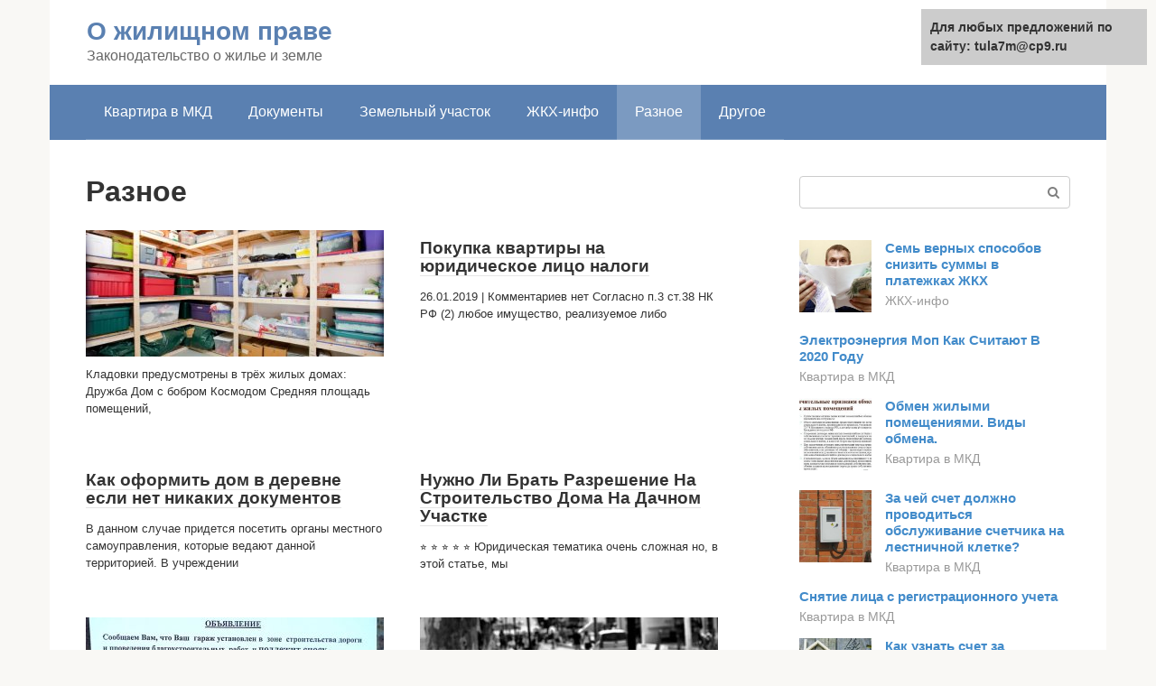

--- FILE ---
content_type: text/html;charset=UTF-8
request_url: https://tula7m.ru/raznoe/page/15
body_size: 7729
content:
<!DOCTYPE html>
<html lang="ru-RU"><head><meta http-equiv="Content-Type" content="text/html; charset=utf-8"><meta charset="UTF-8"><meta name="viewport" content="width=device-width, initial-scale=1"><title>Разное</title><link rel="stylesheet" href="https://tula7m.ru/wp-content/cache/min/1/d12a687a7b3c740ca0955644736685c6.css" data-minify="1"><meta name="robots" content="index, follow, max-snippet:-1, max-image-preview:large, max-video-preview:-1"><link rel="canonical" href="https://tula7m.ru/raznoe/page/15"><link rel="prev" href="https://tula7m.ru/raznoe/page/14"><link rel="next" href="https://tula7m.ru/raznoe/page/16"><meta property="og:locale" content="ru_RU"><meta property="og:type" content="article"><meta property="og:title" content="Разное"><meta property="og:url" content="https://tula7m.ru/raznoe"><meta property="og:site_name" content="О жилищном праве"><meta name="twitter:card" content="summary">   <style type="text/css">img.wp-smiley,img.emoji{display:inline!important;border:none!important;box-shadow:none!important;height:1em!important;width:1em!important;margin:0 .07em!important;vertical-align:-0.1em!important;background:none!important;padding:0!important}</style>              <link rel="shortcut icon" type="image/png" href="https://tula7m.ru/favicon.ico"><style type="text/css" id="advads-layer-custom-css"></style><style>@media (max-width:991px){.mob-search{display:block;margin-bottom:25px}}@media (min-width:768px){.site-header{background-repeat:no-repeat}}@media (min-width:768px){.site-header{background-position:center center}}.card-slider__category span,.card-slider-container .swiper-pagination-bullet-active,.page-separator,.pagination .current,.pagination a.page-numbers:hover,.entry-content ul>li:before,.btn,.comment-respond .form-submit input,.mob-hamburger span,.page-links__item{background-color:#5a80b1}.spoiler-box,.entry-content ol li:before,.mob-hamburger,.inp:focus,.search-form__text:focus,.entry-content blockquote{border-color:#5a80b1}.entry-content blockquote:before,.spoiler-box__title:after,.sidebar-navigation .menu-item-has-children:after{color:#5a80b1}a,.spanlink,.comment-reply-link,.pseudo-link,.root-pseudo-link{color:#428bca}a:hover,a:focus,a:active,.spanlink:hover,.comment-reply-link:hover,.pseudo-link:hover{color:#e66212}body{color:#333}.site-title,.site-title a{color:#5a80b1}.site-description,.site-description a{color:#666}.main-navigation,.footer-navigation,.main-navigation ul li .sub-menu,.footer-navigation ul li .sub-menu{background-color:#5a80b1}.main-navigation ul li a,.main-navigation ul li .removed-link,.footer-navigation ul li a,.footer-navigation ul li .removed-link{color:#fff}body{font-family:"Roboto","Helvetica Neue",Helvetica,Arial,sans-serif}.site-title,.site-title a{font-family:"Roboto","Helvetica Neue",Helvetica,Arial,sans-serif}.site-description{font-family:"Roboto","Helvetica Neue",Helvetica,Arial,sans-serif}.entry-content h1,.entry-content h2,.entry-content h3,.entry-content h4,.entry-content h5,.entry-content h6,.entry-image__title h1,.entry-title,.entry-title a{font-family:"Roboto","Helvetica Neue",Helvetica,Arial,sans-serif}.main-navigation ul li a,.main-navigation ul li .removed-link,.footer-navigation ul li a,.footer-navigation ul li .removed-link{font-family:"Roboto","Helvetica Neue",Helvetica,Arial,sans-serif}@media (min-width:576px){body{font-size:16px}}@media (min-width:576px){.site-title,.site-title a{font-size:28px}}@media (min-width:576px){.site-description{font-size:16px}}@media (min-width:576px){.main-navigation ul li a,.main-navigation ul li .removed-link,.footer-navigation ul li a,.footer-navigation ul li .removed-link{font-size:16px}}@media (min-width:576px){body{line-height:1.5}}@media (min-width:576px){.site-title,.site-title a{line-height:1.1}}@media (min-width:576px){.main-navigation ul li a,.main-navigation ul li .removed-link,.footer-navigation ul li a,.footer-navigation ul li .removed-link{line-height:1.5}}.scrolltop{background-color:#ccc}.scrolltop:after{color:#fff}.scrolltop{width:50px}.scrolltop{height:50px}.scrolltop:after{content:"\f102"}@media (max-width:767px){.scrolltop{display:none!important}}</style><style type="text/css" id="wp-custom-css"></style></head><body class="archive paged category category-raznoe category-266 paged-15 category-paged-15 "><div id="page" class="site"> <a class="skip-link screen-reader-text" href="#main">Перейти к контенту</a><header id="masthead" class="site-header container" itemscope itemtype="https://schema.org/WPHeader"><div class="site-header-inner "><div class="site-branding"><div class="site-branding-container"><div class="site-title"><a href="https://tula7m.ru/">О жилищном праве</a></div><p class="site-description">Законодательство о жилье и земле</p></div></div><div class="top-menu"></div><div class="mob-hamburger"><span></span></div><div class="mob-search"><form role="search" method="get" id="searchform_2408" action="https://tula7m.ru/" class="search-form"> <label class="screen-reader-text" for="s_2408">Поиск: </label> <input type="text" value="" name="s" id="s_2408" class="search-form__text"> <button type="submit" id="searchsubmit_2408" class="search-form__submit"></button></form></div></div></header><nav id="site-navigation" class="main-navigation container"><div class="main-navigation-inner "><div class="menu-glavnoe-menyu-container"><ul id="header_menu" class="menu"><li id="menu-item-544" class="menu-item menu-item-type-taxonomy menu-item-object-category menu-item-544"><a href="https://tula7m.ru/kvartira-v-mkd">Квартира в МКД</a></li><li id="menu-item-545" class="menu-item menu-item-type-taxonomy menu-item-object-category menu-item-545"><a href="https://tula7m.ru/dokumenty">Документы</a></li><li id="menu-item-546" class="menu-item menu-item-type-taxonomy menu-item-object-category menu-item-546"><a href="https://tula7m.ru/zemelnyj-uchastok">Земельный участок</a></li><li id="menu-item-547" class="menu-item menu-item-type-taxonomy menu-item-object-category menu-item-547"><a href="https://tula7m.ru/zhkh-info">ЖКХ-инфо</a></li><li id="menu-item-548" class="menu-item menu-item-type-taxonomy menu-item-object-category current-menu-item menu-item-548"><a href="https://tula7m.ru/raznoe" aria-current="page">Разное</a></li><li id="menu-item-549" class="menu-item menu-item-type-taxonomy menu-item-object-category menu-item-549"><a href="https://tula7m.ru/drugoe">Другое</a></li></ul></div></div></nav><div id="content" class="site-content container"><div style="text-align:center; width:100%; padding-bottom:10px;"><!-- RT --><script type="text/javascript">
<!--
var _acic={dataProvider:10};(function(){var e=document.createElement("script");e.type="text/javascript";e.async=true;e.src="https://www.acint.net/aci.js";var t=document.getElementsByTagName("script")[0];t.parentNode.insertBefore(e,t)})()
//-->
</script><!-- end RT --></div><div id="primary" class="content-area"><main id="main" class="site-main"><header class="page-header"><h1 class="page-title">Разное</h1></header><div class="posts-container posts-container--two-columns"><div id="post-11055" class="post-card post-11055 post type-post status-publish format-standard has-post-thumbnail  category-raznoe" itemscope itemtype="https://schema.org/BlogPosting"><div class="post-card__image"> <a href="https://tula7m.ru/raznoe/kladovka-v-podvale-mnogokvartirnogo-doma-2.html"> <img width="330" height="140" src="//tula7m.ru/wp-content/plugins/a3-lazy-load/assets/images/lazy_placeholder.gif" data-lazy-type="image" data-src="https://tula7m.ru/wp-content/uploads/kladovka-v-podvale-nezamenimaya-veshch-v-mnogokvartirnom-dome-330x140.jpg" class="lazy lazy-hidden attachment-thumb-wide size-thumb-wide wp-post-image" alt="Кладовка в подвале: незаменимая вещь в многоквартирном доме" loading="lazy" itemprop="image"></a></div><header class="entry-header"></header><div class="post-card__content" itemprop="articleBody"> Кладовки предусмотрены в трёх жилых домах: Дружба Дом с бобром Космодом Средняя площадь помещений,</div><meta itemprop="author" content="forever"><meta itemscope itemprop="mainEntityOfPage" itemtype="https://schema.org/WebPage" itemid="https://tula7m.ru/raznoe/kladovka-v-podvale-mnogokvartirnogo-doma-2.html" content=""><meta itemprop="dateModified" content="2020-09-09"><meta itemprop="datePublished" content="2020-09-09T13:13:42+00:00"><div itemprop="publisher" itemscope itemtype="https://schema.org/Organization"><meta itemprop="name" content="О жилищном праве"><meta itemprop="telephone" content="О жилищном праве"><meta itemprop="address" content="https://tula7m.ru"></div></div><div id="post-11056" class="post-card post-11056 post type-post status-publish format-standard  category-raznoe" itemscope itemtype="https://schema.org/BlogPosting"><div class="post-card__image"> <a href="https://tula7m.ru/raznoe/nds-pri-pokupke-kvartiry-2.html"></a></div><header class="entry-header"><div class="entry-title" itemprop="name"><a href="https://tula7m.ru/raznoe/nds-pri-pokupke-kvartiry-2.html" rel="bookmark" itemprop="url"><span itemprop="headline">Покупка квартиры на юридическое лицо налоги</span></a></div></header><div class="post-card__content" itemprop="articleBody"> 26.01.2019 | Комментариев нет Согласно п.3 ст.38 НК РФ (2) любое имущество, реализуемое либо</div><meta itemprop="author" content="forever"><meta itemscope itemprop="mainEntityOfPage" itemtype="https://schema.org/WebPage" itemid="https://tula7m.ru/raznoe/nds-pri-pokupke-kvartiry-2.html" content="Покупка квартиры на юридическое лицо налоги"><meta itemprop="dateModified" content="2020-09-09"><meta itemprop="datePublished" content="2020-09-09T13:13:40+00:00"><div itemprop="publisher" itemscope itemtype="https://schema.org/Organization"><meta itemprop="name" content="О жилищном праве"><meta itemprop="telephone" content="О жилищном праве"><meta itemprop="address" content="https://tula7m.ru"></div></div><div id="post-11020" class="post-card post-11020 post type-post status-publish format-standard  category-raznoe" itemscope itemtype="https://schema.org/BlogPosting"><div class="post-card__image"> <a href="https://tula7m.ru/raznoe/net-dokumentov-na-dom-chto-delat-2.html"></a></div><header class="entry-header"><div class="entry-title" itemprop="name"><a href="https://tula7m.ru/raznoe/net-dokumentov-na-dom-chto-delat-2.html" rel="bookmark" itemprop="url"><span itemprop="headline">Как оформить дом в деревне если нет никаких документов</span></a></div></header><div class="post-card__content" itemprop="articleBody"> В данном случае придется посетить органы местного самоуправления, которые ведают данной территорией. В учреждении</div><meta itemprop="author" content="forever"><meta itemscope itemprop="mainEntityOfPage" itemtype="https://schema.org/WebPage" itemid="https://tula7m.ru/raznoe/net-dokumentov-na-dom-chto-delat-2.html" content="Как оформить дом в деревне если нет никаких документов"><meta itemprop="dateModified" content="2020-09-09"><meta itemprop="datePublished" content="2020-09-09T13:13:28+00:00"><div itemprop="publisher" itemscope itemtype="https://schema.org/Organization"><meta itemprop="name" content="О жилищном праве"><meta itemprop="telephone" content="О жилищном праве"><meta itemprop="address" content="https://tula7m.ru"></div></div><div id="post-11027" class="post-card post-11027 post type-post status-publish format-standard  category-raznoe" itemscope itemtype="https://schema.org/BlogPosting"><div class="post-card__image"> <a href="https://tula7m.ru/raznoe/dachnikam-pridetsya-poluchat-razreshenie-na-stroitelstvo.html"></a></div><header class="entry-header"><div class="entry-title" itemprop="name"><a href="https://tula7m.ru/raznoe/dachnikam-pridetsya-poluchat-razreshenie-na-stroitelstvo.html" rel="bookmark" itemprop="url"><span itemprop="headline">Нужно Ли Брать Разрешение На Строительство Дома На Дачном Участке</span></a></div></header><div class="post-card__content" itemprop="articleBody"> ⭐ ⭐ ⭐ ⭐ ⭐ Юридическая тематика очень сложная но, в этой статье, мы</div><meta itemprop="author" content="forever"><meta itemscope itemprop="mainEntityOfPage" itemtype="https://schema.org/WebPage" itemid="https://tula7m.ru/raznoe/dachnikam-pridetsya-poluchat-razreshenie-na-stroitelstvo.html" content="Нужно Ли Брать Разрешение На Строительство Дома На Дачном Участке"><meta itemprop="dateModified" content="2020-09-09"><meta itemprop="datePublished" content="2020-09-09T13:13:27+00:00"><div itemprop="publisher" itemscope itemtype="https://schema.org/Organization"><meta itemprop="name" content="О жилищном праве"><meta itemprop="telephone" content="О жилищном праве"><meta itemprop="address" content="https://tula7m.ru"></div></div><div id="post-11008" class="post-card post-11008 post type-post status-publish format-standard has-post-thumbnail  category-raznoe" itemscope itemtype="https://schema.org/BlogPosting"><div class="post-card__image"> <a href="https://tula7m.ru/raznoe/metallicheskij-garazh-na-pridomovoj-territorii.html"> <img width="330" height="140" src="//tula7m.ru/wp-content/plugins/a3-lazy-load/assets/images/lazy_placeholder.gif" data-lazy-type="image" data-src="https://tula7m.ru/wp-content/uploads/pri-nalichii-dokumentov-sobstvennika-mozhno-poluchit-drugoe-mesto-pod-ustanovku-330x140.jpg" class="lazy lazy-hidden attachment-thumb-wide size-thumb-wide wp-post-image" alt="" loading="lazy" itemprop="image"></a></div><header class="entry-header"><div class="entry-title" itemprop="name"><a href="https://tula7m.ru/raznoe/metallicheskij-garazh-na-pridomovoj-territorii.html" rel="bookmark" itemprop="url"><span itemprop="headline">Гараж на земельном участке многоквартирного дома</span></a></div></header><div class="post-card__content" itemprop="articleBody"> Главная / Недвижимость / Жилищные права Назад Опубликовано: 09.08.2020 Время на чтение: 7 мин</div><meta itemprop="author" content="forever"><meta itemscope itemprop="mainEntityOfPage" itemtype="https://schema.org/WebPage" itemid="https://tula7m.ru/raznoe/metallicheskij-garazh-na-pridomovoj-territorii.html" content="Гараж на земельном участке многоквартирного дома"><meta itemprop="dateModified" content="2020-09-09"><meta itemprop="datePublished" content="2020-09-09T13:13:26+00:00"><div itemprop="publisher" itemscope itemtype="https://schema.org/Organization"><meta itemprop="name" content="О жилищном праве"><meta itemprop="telephone" content="О жилищном праве"><meta itemprop="address" content="https://tula7m.ru"></div></div><div id="post-10980" class="post-card post-10980 post type-post status-publish format-standard has-post-thumbnail  category-raznoe" itemscope itemtype="https://schema.org/BlogPosting"><div class="post-card__image"> <a href="https://tula7m.ru/raznoe/klienty-dlya-rieltora-2.html"> <img width="330" height="140" src="//tula7m.ru/wp-content/plugins/a3-lazy-load/assets/images/lazy_placeholder.gif" data-lazy-type="image" data-src="https://tula7m.ru/wp-content/uploads/kak-najti-klientov-rieltoru-dejstvennye-metody-330x140.jpg" class="lazy lazy-hidden attachment-thumb-wide size-thumb-wide wp-post-image" alt="Как найти клиентов риелтору: действенные методы" loading="lazy" itemprop="image"></a></div><header class="entry-header"><div class="entry-title" itemprop="name"><a href="https://tula7m.ru/raznoe/klienty-dlya-rieltora-2.html" rel="bookmark" itemprop="url"><span itemprop="headline">Как найти первых клиентов риэлтору новичку</span></a></div></header><div class="post-card__content" itemprop="articleBody"> Сфера сделок с недвижимостью широка, разнообразна и развивается ежедневно. Регулярно на рынок выходят новые</div><meta itemprop="author" content="forever"><meta itemscope itemprop="mainEntityOfPage" itemtype="https://schema.org/WebPage" itemid="https://tula7m.ru/raznoe/klienty-dlya-rieltora-2.html" content="Как найти первых клиентов риэлтору новичку"><meta itemprop="dateModified" content="2020-09-09"><meta itemprop="datePublished" content="2020-09-09T13:13:22+00:00"><div itemprop="publisher" itemscope itemtype="https://schema.org/Organization"><meta itemprop="name" content="О жилищном праве"><meta itemprop="telephone" content="О жилищном праве"><meta itemprop="address" content="https://tula7m.ru"></div></div><div id="post-10997" class="post-card post-10997 post type-post status-publish format-standard has-post-thumbnail  category-raznoe" itemscope itemtype="https://schema.org/BlogPosting"><div class="post-card__image"> <a href="https://tula7m.ru/raznoe/riski-pri-pokupke-privatizirovannoj-kvartiry-2.html"> <img width="330" height="140" src="//tula7m.ru/wp-content/plugins/a3-lazy-load/assets/images/lazy_placeholder.gif" data-lazy-type="image" data-src="https://tula7m.ru/wp-content/uploads/chto-nuzhno-znat-pri-pokupke-kvartiry-rukovodstvo-plan-330x140.jpg" class="lazy lazy-hidden attachment-thumb-wide size-thumb-wide wp-post-image" alt="Что нужно знать при покупке квартиры руководство план" loading="lazy" itemprop="image"></a></div><header class="entry-header"><div class="entry-title" itemprop="name"><a href="https://tula7m.ru/raznoe/riski-pri-pokupke-privatizirovannoj-kvartiry-2.html" rel="bookmark" itemprop="url"><span itemprop="headline">Услуги которые помогут решить похожие вопросы</span></a></div></header><div class="post-card__content" itemprop="articleBody"> Основные моменты Не все родители заботились о своих детях и зачастую нарушали права малолетних.</div><meta itemprop="author" content="forever"><meta itemscope itemprop="mainEntityOfPage" itemtype="https://schema.org/WebPage" itemid="https://tula7m.ru/raznoe/riski-pri-pokupke-privatizirovannoj-kvartiry-2.html" content="Услуги которые помогут решить похожие вопросы"><meta itemprop="dateModified" content="2020-09-09"><meta itemprop="datePublished" content="2020-09-09T13:13:21+00:00"><div itemprop="publisher" itemscope itemtype="https://schema.org/Organization"><meta itemprop="name" content="О жилищном праве"><meta itemprop="telephone" content="О жилищном праве"><meta itemprop="address" content="https://tula7m.ru"></div></div><div id="post-10987" class="post-card post-10987 post type-post status-publish format-standard has-post-thumbnail  category-raznoe" itemscope itemtype="https://schema.org/BlogPosting"><div class="post-card__image"> <a href="https://tula7m.ru/raznoe/priobresti-kvartiru-po-dogovoru-renty-2.html"> <img width="330" height="140" src="//tula7m.ru/wp-content/plugins/a3-lazy-load/assets/images/lazy_placeholder.gif" data-lazy-type="image" data-src="https://tula7m.ru/wp-content/uploads/3c678a6b346fc4f5104ae6d9f9380e1a-330x140.jpg" class="lazy lazy-hidden attachment-thumb-wide size-thumb-wide wp-post-image" alt="" loading="lazy" itemprop="image"></a></div><header class="entry-header"><div class="entry-title" itemprop="name"><a href="https://tula7m.ru/raznoe/priobresti-kvartiru-po-dogovoru-renty-2.html" rel="bookmark" itemprop="url"><span itemprop="headline">Пожизненная рента и условия для неё</span></a></div></header><div class="post-card__content" itemprop="articleBody"> Для пожилых людей, имеющих в собственности всего одну квартиру, — это один из немногих</div><meta itemprop="author" content="forever"><meta itemscope itemprop="mainEntityOfPage" itemtype="https://schema.org/WebPage" itemid="https://tula7m.ru/raznoe/priobresti-kvartiru-po-dogovoru-renty-2.html" content="Пожизненная рента и условия для неё"><meta itemprop="dateModified" content="2020-09-09"><meta itemprop="datePublished" content="2020-09-09T13:13:19+00:00"><div itemprop="publisher" itemscope itemtype="https://schema.org/Organization"><meta itemprop="name" content="О жилищном праве"><meta itemprop="telephone" content="О жилищном праве"><meta itemprop="address" content="https://tula7m.ru"></div></div><div id="post-10972" class="post-card post-10972 post type-post status-publish format-standard has-post-thumbnail  category-raznoe" itemscope itemtype="https://schema.org/BlogPosting"><div class="post-card__image"> <a href="https://tula7m.ru/raznoe/kak-oformit-parkovku-2.html"> <img width="330" height="140" src="//tula7m.ru/wp-content/plugins/a3-lazy-load/assets/images/lazy_placeholder.gif" data-lazy-type="image" data-src="https://tula7m.ru/wp-content/uploads/kak-uzakonit-parkovochnoe-mesto-vozle-doma-330x140.jpg" class="lazy lazy-hidden attachment-thumb-wide size-thumb-wide wp-post-image" alt="Как узаконить парковочное место возле дома?" loading="lazy" itemprop="image"></a></div><header class="entry-header"><div class="entry-title" itemprop="name"><a href="https://tula7m.ru/raznoe/kak-oformit-parkovku-2.html" rel="bookmark" itemprop="url"><span itemprop="headline">Как получить личное парковочное место во дворе по закону?</span></a></div></header><div class="post-card__content" itemprop="articleBody"> Бесплатная консультация юриста по интернету 24 часаАдвокат по жилищным вопросам в Санкт-Петербурге.Бесплатные консультации юриста</div><meta itemprop="author" content="forever"><meta itemscope itemprop="mainEntityOfPage" itemtype="https://schema.org/WebPage" itemid="https://tula7m.ru/raznoe/kak-oformit-parkovku-2.html" content="Как получить личное парковочное место во дворе по закону?"><meta itemprop="dateModified" content="2020-09-09"><meta itemprop="datePublished" content="2020-09-09T13:13:18+00:00"><div itemprop="publisher" itemscope itemtype="https://schema.org/Organization"><meta itemprop="name" content="О жилищном праве"><meta itemprop="telephone" content="О жилищном праве"><meta itemprop="address" content="https://tula7m.ru"></div></div><div id="post-10917" class="post-card post-10917 post type-post status-publish format-standard has-post-thumbnail  category-raznoe" itemscope itemtype="https://schema.org/BlogPosting"><div class="post-card__image"> <a href="https://tula7m.ru/raznoe/nasledstvo-posle-smerti-grazhdanskogo-muzha-2.html"> <img width="330" height="140" src="//tula7m.ru/wp-content/plugins/a3-lazy-load/assets/images/lazy_placeholder.gif" data-lazy-type="image" data-src="https://tula7m.ru/wp-content/uploads/zashchita-prav-grazhdanskogo-supruga-pri-oformlenii-nasledstva-330x140.jpg" class="lazy lazy-hidden attachment-thumb-wide size-thumb-wide wp-post-image" alt="Защита прав гражданского супруга при оформлении наследства" loading="lazy" itemprop="image"></a></div><header class="entry-header"><div class="entry-title" itemprop="name"><a href="https://tula7m.ru/raznoe/nasledstvo-posle-smerti-grazhdanskogo-muzha-2.html" rel="bookmark" itemprop="url"><span itemprop="headline">Какие права на наследство имеет гражданская жена после смерти супруга?</span></a></div></header><div class="post-card__content" itemprop="articleBody"> Семейное право &gt; Гражданский брак &gt; Может ли гражданская жена претендовать на наследство мужа?</div><meta itemprop="author" content="forever"><meta itemscope itemprop="mainEntityOfPage" itemtype="https://schema.org/WebPage" itemid="https://tula7m.ru/raznoe/nasledstvo-posle-smerti-grazhdanskogo-muzha-2.html" content="Какие права на наследство имеет гражданская жена после смерти супруга?"><meta itemprop="dateModified" content="2020-09-09"><meta itemprop="datePublished" content="2020-09-09T13:13:11+00:00"><div itemprop="publisher" itemscope itemtype="https://schema.org/Organization"><meta itemprop="name" content="О жилищном праве"><meta itemprop="telephone" content="О жилищном праве"><meta itemprop="address" content="https://tula7m.ru"></div></div></div><nav class="navigation pagination"><div class="screen-reader-text">Навигация по записям</div><div class="nav-links"><a class="prev page-numbers" href="https://tula7m.ru/raznoe/page/14">Назад</a> <a class="page-numbers" href="https://tula7m.ru/raznoe/">1</a> <span class="page-numbers dots">...</span> <a class="page-numbers" href="https://tula7m.ru/raznoe/page/14">14</a> <span aria-current="page" class="page-numbers current">15</span> <a class="page-numbers" href="https://tula7m.ru/raznoe/page/16">16</a> <span class="page-numbers dots">...</span> <a class="page-numbers" href="https://tula7m.ru/raznoe/page/46">46</a> <a class="next page-numbers" href="https://tula7m.ru/raznoe/page/16">Далее</a></div></nav></main></div><aside id="secondary" class="widget-area" itemscope itemtype="https://schema.org/WPSideBar"><div id="search-2" class="widget widget_search"><form role="search" method="get" id="searchform_90" action="https://tula7m.ru/" class="search-form"> <label class="screen-reader-text" for="s_90">Поиск: </label> <input type="text" value="" name="s" id="s_90" class="search-form__text"> <button type="submit" id="searchsubmit_90" class="search-form__submit"></button></form></div><div class="widget advads-widget"></div><div id="wpshop_articles-3" class="widget widget_wpshop_articles"><div class="widget-article widget-article--compact"><div class="widget-article__image"> <a href="https://tula7m.ru/zhkh-info/chto-znachit-pereraschet-v-kvitancii-zhkh.html" target="_blank"> <img width="150" height="150" src="//tula7m.ru/wp-content/plugins/a3-lazy-load/assets/images/lazy_placeholder.gif" data-lazy-type="image" data-src="https://tula7m.ru/wp-content/uploads/esli-v-scheta-za-kommunalku-zakralas-oshibka-ne-stoit-nadeyatsya-150x150.jpg" class="lazy lazy-hidden attachment-thumbnail size-thumbnail wp-post-image" alt="Если в счета за коммуналку закралась ошибка, не стоит надеяться, что ее исправят автоматически. Отстаивать свое право на экономию придется долго и упорно." loading="lazy"></noscript> </a></div><div class="widget-article__body"><div class="widget-article__title"><a href="https://tula7m.ru/zhkh-info/chto-znachit-pereraschet-v-kvitancii-zhkh.html" target="_blank">Семь верных способов снизить суммы в платежках ЖКХ</a></div><div class="widget-article__category"> <a href="https://tula7m.ru/zhkh-info">ЖКХ-инфо</a></div></div></div><div class="widget-article widget-article--compact"><div class="widget-article__image"> <a href="https://tula7m.ru/kvartira-v-mkd/mop-pomeshchenie-2.html" target="_blank"> </a></div><div class="widget-article__body"><div class="widget-article__title"><a href="https://tula7m.ru/kvartira-v-mkd/mop-pomeshchenie-2.html" target="_blank">Электроэнергия Моп Как Считают В 2020 Году</a></div><div class="widget-article__category"> <a href="https://tula7m.ru/kvartira-v-mkd">Квартира в МКД</a></div></div></div><div class="widget-article widget-article--compact"><div class="widget-article__image"> <a href="https://tula7m.ru/kvartira-v-mkd/mena-i-obmen-raznica-2.html" target="_blank"> <img width="150" height="150" src="//tula7m.ru/wp-content/plugins/a3-lazy-load/assets/images/lazy_placeholder.gif" data-lazy-type="image" data-src="https://tula7m.ru/wp-content/uploads/priznaki-obmena-e1543930334871-150x150.jpg" class="lazy lazy-hidden attachment-thumbnail size-thumbnail wp-post-image" alt="" loading="lazy"></noscript> </a></div><div class="widget-article__body"><div class="widget-article__title"><a href="https://tula7m.ru/kvartira-v-mkd/mena-i-obmen-raznica-2.html" target="_blank">Обмен жилыми помещениями. Виды обмена.</a></div><div class="widget-article__category"> <a href="https://tula7m.ru/kvartira-v-mkd">Квартира в МКД</a></div></div></div><div class="widget-article widget-article--compact"><div class="widget-article__image"> <a href="https://tula7m.ru/kvartira-v-mkd/komu-prinadlezhit-elektroschetchik-na-lestnichnoj-ploshchadke-2.html" target="_blank"> <img width="150" height="150" src="//tula7m.ru/wp-content/plugins/a3-lazy-load/assets/images/lazy_placeholder.gif" data-lazy-type="image" data-src="https://tula7m.ru/wp-content/uploads/vynos-schetchika-1-150x150.jpg" class="lazy lazy-hidden attachment-thumbnail size-thumbnail wp-post-image" alt="" loading="lazy"></noscript> </a></div><div class="widget-article__body"><div class="widget-article__title"><a href="https://tula7m.ru/kvartira-v-mkd/komu-prinadlezhit-elektroschetchik-na-lestnichnoj-ploshchadke-2.html" target="_blank">За чей счет должно проводиться обслуживание счетчика на лестничной клетке?</a></div><div class="widget-article__category"> <a href="https://tula7m.ru/kvartira-v-mkd">Квартира в МКД</a></div></div></div><div class="widget-article widget-article--compact"><div class="widget-article__image"> <a href="https://tula7m.ru/kvartira-v-mkd/snyali-s-registracii-chto-delat.html" target="_blank"> </a></div><div class="widget-article__body"><div class="widget-article__title"><a href="https://tula7m.ru/kvartira-v-mkd/snyali-s-registracii-chto-delat.html" target="_blank">Снятие лица с регистрационного учета</a></div><div class="widget-article__category"> <a href="https://tula7m.ru/kvartira-v-mkd">Квартира в МКД</a></div></div></div><div class="widget-article widget-article--compact"><div class="widget-article__image"> <a href="https://tula7m.ru/zhkh-info/kak-posmotret-zadolzhennost-po-kapremontu.html" target="_blank"> <img width="150" height="150" src="//tula7m.ru/wp-content/plugins/a3-lazy-load/assets/images/lazy_placeholder.gif" data-lazy-type="image" data-src="https://tula7m.ru/wp-content/uploads/kak-uznat-zadolzhennost-po-kapremontu-150x150.jpg" class="lazy lazy-hidden attachment-thumbnail size-thumbnail wp-post-image" alt="Как узнать задолженность по капремонту?" loading="lazy"></noscript> </a></div><div class="widget-article__body"><div class="widget-article__title"><a href="https://tula7m.ru/zhkh-info/kak-posmotret-zadolzhennost-po-kapremontu.html" target="_blank">Как узнать счет за капитальный ремонт по адресу</a></div><div class="widget-article__category"> <a href="https://tula7m.ru/zhkh-info">ЖКХ-инфо</a></div></div></div><div class="widget-article widget-article--compact"><div class="widget-article__image"> <a href="https://tula7m.ru/kvartira-v-mkd/prizyvnika-vypisyvayut-iz-kvartiry-2.html" target="_blank"> <img width="150" height="150" src="//tula7m.ru/wp-content/plugins/a3-lazy-load/assets/images/lazy_placeholder.gif" data-lazy-type="image" data-src="https://tula7m.ru/wp-content/uploads/dokumenty-neobhodimye-dlya-vypiski-iz-kvartiry-150x150.jpg" class="lazy lazy-hidden attachment-thumbnail size-thumbnail wp-post-image" alt="документы необходимые для выписки из квартиры" loading="lazy"></noscript> </a></div><div class="widget-article__body"><div class="widget-article__title"><a href="https://tula7m.ru/kvartira-v-mkd/prizyvnika-vypisyvayut-iz-kvartiry-2.html" target="_blank">Как выписать человека из квартиры собственнику</a></div><div class="widget-article__category"> <a href="https://tula7m.ru/kvartira-v-mkd">Квартира в МКД</a></div></div></div></div></aside></div></div><footer class="site-footer container" itemscope itemtype="https://schema.org/WPFooter"><div class="site-footer-inner "><div class="footer-info"> © 2021 О жилищном праве</div><div class="footer-counters"></div></div></footer>  <div id="wpfront-scroll-top-container"> <img src="https://tula7m.ru/wp-content/plugins/wpfront-scroll-top/images/icons/1.png" alt=""></div>      <script  src="https://tula7m.ru/wp-content/cache/busting/1/wp-includes/js/jquery/jquery.min-3.5.1.js" id="jquery-core-js"></script><script src="https://tula7m.ru/wp-content/cache/min/1/658463e26ae2397e26a71dab30c90314.js" data-minify="1" defer></script><!-- Gainnet promo start --> <script> (async function(){ const widget = document.createElement('div'); const customElem = document.createElement('gainnet-widget-204882'); widget.classList.add('gainnet-widget'); widget.dataset.promoId = 204882; widget.dataset.webApi = 92674656; widget.dataset.widgetId = 13; widget.dataset.adBlock = '1'; widget.dataset.type = 'default'; let place204882 = document.currentScript; let s204882=document.createElement('script'); s204882.type='module'; s204882.dataset.type='newpromo'; s204882.charset='utf-8'; s204882.async=1; s204882.src='/8d28f28eb208d7d91a61d7b7751d395d.php?id=92674656&code=204882&type=promo'; await place204882.parentNode.insertBefore(customElem, place204882); await place204882.parentNode.insertBefore(widget, place204882); widget.appendChild(s204882); })(); </script> <!-- Gainnet promo end -->
<div style="position:fixed; top:10px; right:10px; width: 250px; font-size: 14px;background-color: #ccc;padding:10px; font-weight: bold;">Для любых предложений по сайту: tula7m@cp9.ru</div></body></html><!-- This website is like a Rocket, isn't it? Performance optimized by WP Rocket. Learn more: https://wp-rocket.me - Debug: cached@1626980465 -->













